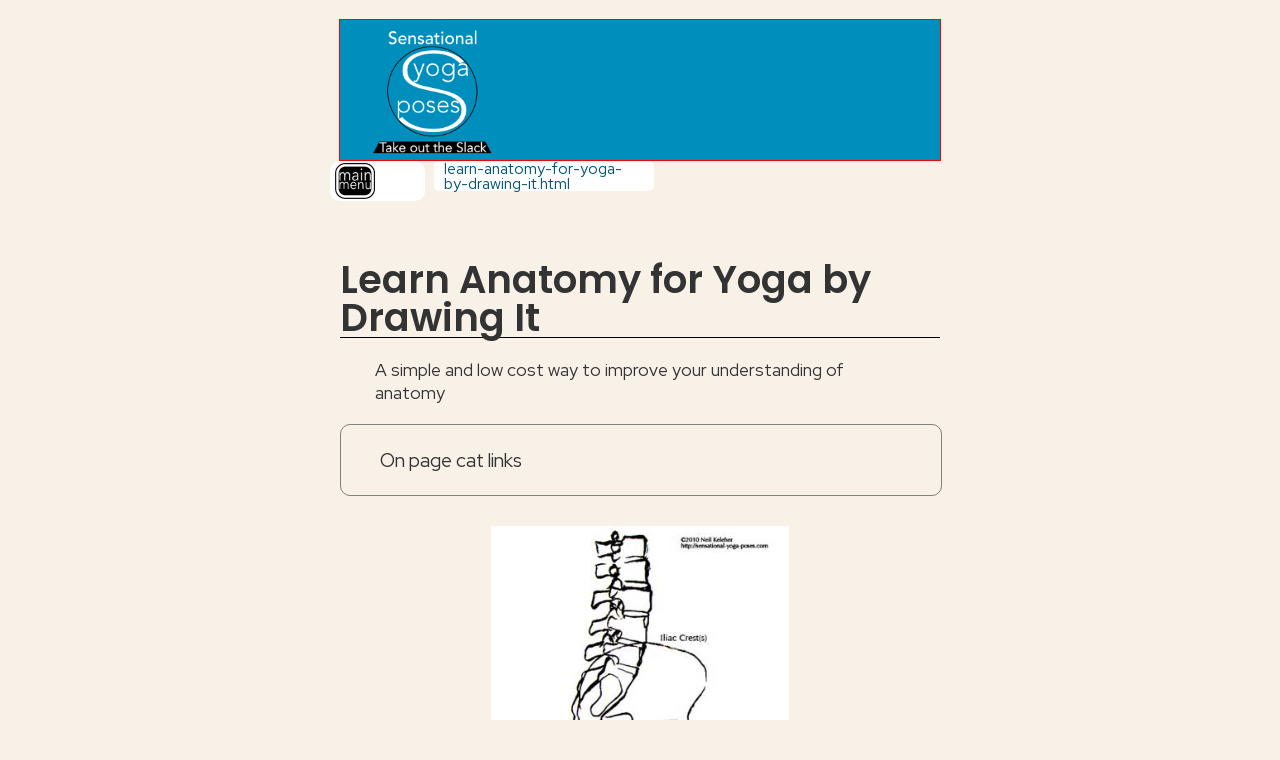

--- FILE ---
content_type: text/html
request_url: https://sensational-yoga-poses.com/learn-anatomy-for-yoga-by-drawing-it.html
body_size: 24898
content:

<!DOCTYPE HTML PUBLIC "-//W3C//DTD HTML 4.01 Transitional//EN"
  "http://www.w3.org/TR/html4/loose.dtd">

<html>

	

<head>
<!-- Google tag (gtag.js) -->
	<script async src="https://www.googletagmanager.com/gtag/js?id=G-NL8HQZPTEF"></script>
	<script>
	  window.dataLayer = window.dataLayer || [];
	  function gtag(){dataLayer.push(arguments);}
	  gtag('js', new Date());

	  gtag('config', 'G-NL8HQZPTEF');
	</script>



	<title>Learn Anatomy for Yoga By Drawing It</title>
<meta name="keywords" content="Learn anatomy for yoga by drawing it">
<meta name="description" content="One of the best ways to learn anatomy for yoga is to draw it. And if you learn to draw anatomy from memory then you have a built in map for learning to sense your anatomy and control it.">
<meta name="viewport" content="width=device-width, initial-scale=1">
<meta http-equiv="content-type" content="text/html; charset=UTF-8">

	<link href="0-support-files/sensate.css" rel="stylesheet" type="text/css">		
	<link rel="alternate" type="application/atom+xml"  title="Sitewide Atom feed" href="https://sensational-yoga-poses.com/sensational-yoga-poses.xml"   />	 	
	 	 	


<!--schema-og-->


<!-- JSON-LD markup generated by Google Structured Data Markup Helper. -->
<script type="application/ld+json">

[{
"@context":"http://schema.org",
"@type":"Article",
"name":"Learn Anatomy for Yoga By Drawing It",
"author":{
"@type":"Person",
"name":"NeilKeleher"},
"datePublished":"2012 07 04",
"image":"https://sensational-yoga-poses.com/0-images/anatomy-pelvis-728.jpg",
"articleBody":"Learn Anatomy for Yoga by Drawing It
Filed under: Anatomy basics
One of the best ways to learn anatomy for yoga is to draw it. And if you learn to draw anatomy from memory then you have a built in map for learning to sense your anatomy and control it.
Read about: 
Learn Anatomy for Yoga by Drawing It; Learn Anatomy for Yoga by Drawing It; But I don't Know How to Draw; Break it Down; Focus on One Thing; If You Can't Draw, Then Learn",
"url":"https://sensational-yoga-poses.com/learn-anatomy-for-yoga-by-drawing-it.html",
"publisher":{
"@type":"Organization",
"name":"Sensational Yoga Poses"}
},
{
 "@context": "https://schema.org",
 "@type": "BreadcrumbList",
 "itemListElement": [{
 "@type": "ListItem",
 "position": 1,
 "name": "Anatomy Basics",
 "item": "https://sensational-yoga-poses.com/article-archive.html#Anatomy-Basics"
 },{
 "@type": "ListItem",
 "position": 2,
 "name": "Learn Anatomy for Yoga By Drawing It"
 }]
 }]

</script>



<meta name="twitter:card" content="summary_large_image">
<meta name="twitter:site" content="@kneelkeleher">
<meta name="twitter:creator" content="@kneelkeleher">
<meta name="twitter:image" content="https://www.sensational-yoga-poses.com/0-images/anatomy-pelvis-728.jpg">
<meta name="twitter:image:alt" content="anatomy for yoga, side view of pelvis, sacrum and lumbar spine">
<meta property="og:url" content="https://www.sensational-yoga-poses.com/learn-anatomy-for-yoga-by-drawing-it.html" />
<meta property="og:title" content="Learn Anatomy for Yoga By Drawing It" />
<meta property="og:description" content="One of the best ways to learn anatomy for yoga is to draw it. And if you learn to draw anatomy from memory then you have a built in map for learning to sense your anatomy and control it." />
<meta property="og:image" content="https://www.sensational-yoga-poses.com/0-images/anatomy-pelvis-728.jpg" />
<meta property="og:image:alt" content="anatomy for yoga, side view of pelvis, sacrum and lumbar spine"> 
<meta property="og:type" content="article">  	 	


<!--/schema-og-->
	 	
		
<!-- Global site tag (gtag.js) - Google Analytics -->
<script>
	(function(i,s,o,g,r,a,m){i['GoogleAnalyticsObject']=r;i[r]=i[r]||function(){
	(i[r].q=i[r].q||[]).push(arguments)},i[r].l=1*new Date();a=s.createElement(o),
	m=s.getElementsByTagName(o)[0];a.async=1;a.src=g;m.parentNode.insertBefore(a,m)
	})(window,document,'script','//www.google-analytics.com/analytics.js','ga');

	ga('create', 'UA-22586469-1', 'sensational-yoga-poses.com');
	ga('send', 'pageview');

</script>
	

<script type='text/javascript' src='//platform-api.sharethis.com/js/sharethis.js#property=5d4645473387b20012d765e9&product=inline-share-buttons' async='async'></script>


</head>
	
	
	
<body>
<!--pagewrapper -->
<div id="PageWrapper">

<!--header-->
<div id="Header">
		<a class="homelink" href="index.html" title="Home"></a>
</div>
<!--/header-->	

<!--topnav menu-->
<div id = "topBar" class="topBar">
	<div class="topBarInner">			
			<div class="item left"><a href="#bottomNavBox"><img src="0-image-files/main-menu.png" title="main menu"  alt="Main menu" width="40" height="40" /></a></div>
			
	</div>
	<p><a href="#top">learn-anatomy-for-yoga-by-drawing-it.html</a><p>
</div>
<!--/topnav menu-->




<!--ContentStart--->

<div class="main">



<h1>Learn Anatomy for Yoga by Drawing It</h1>

<div class="subtitle">A simple and low cost way to improve your understanding of anatomy</div>

<div class="contexts"><p>On page cat links</p><p></p></div>

<div class="halfwidth centerfloat"><img src="0-images/anatomy-pelvis-728.jpg"  title="Anatomy Pelvis 728" alt="anatomy for yoga, side view of pelvis, sacrum and lumbar spine" style="width:100%;"  border="0"></div>

<div id="Introduction">

<p>I recently read a blog pose about a yoga teacher using anatomy software to teach anatomy for yoga.</p>

<p>Yoga teacher training is already pretty pricey without paying extra for specialist software.</p>

<p>A cheaper and perhaps more effective approach is to have yoga teachers learn to draw their anatomy.</p>
</div>
</div>
<!--BlockBreak-->

<div class="main">

<h2>But I don't Know How to Draw</h2>

<p>But I don't know how to draw you might say!</p>

<p>
(Or your yoga teacher trainees might say this.)</p>

<p>
What is drawing? It is an act of union between the mind and the body.</p>

<p>The mind has an image and ideally the hand reproduces this image.</p>

<p>But if it can't then practice is what is required. (Practice drawing and practice "knowing" what it is that you are trying to draw.)</p>

<p>
In much the same way, what is a yoga pose? An image that the mind has.</p>

<p>
And then it gives that image to the body to reproduce.</p>

<p>

</p>

<h2>Break it Down</h2>

<p>It takes a lot of practice to be able to reproduce a yoga pose and for that reason it can be broken down.</p>

<p>
You can break the body down into smaller elements and learn to control those elements and likewise you can break poses down into elements and practice those elements.</p>

<p>
You can then gradualy learn to do a yoga pose better and better.</p>

<h3>Focus on One Thing</h3>

<div class="halfwidth centerfloat"><img src="0-images/anat-pelvis-side-view.jpg"  title="Anat Pelvis Side View" alt="anatomy for yoga, pelvis viewed from side with landmarks" style="width:100%;"  align="right" border="0"></div>

<div class="floatstop"></div>

<p>Learning to draw anatomy for yoga can be much the same way.</p>

<p>You can focus on one single element, say the pelvis, and one view of that element, say a side view.</p>

<p>You learn to recognize landmarks, features, relationships between the landmarks, and you try to draw the pelvis.</p>

<p>
Say you copy a picture a few times, and then you try from memory and then you check.</p>

<p>
A few things are wrong, you notice them, take a rest and then try again the next day.</p>

<p>And as you practice you begin to develop an understanding of your anatomy. (And you can use that understanding of your anatomy for yoga.)</p>

<p>
You don't just learn the names of parts of the body you learn to draw them and because you can draw them (and have taken the time to learn) you then must have an image of that item in your mind.</p>

<p>
You can then use that image and map it onto your body.</p>

<p>You then have an internal map which can guide you in sensing your own anatomy.</p>

<h2>If You Can't Draw, Then Learn</h2>

<p>If you can't draw, if you can't even hold a pen let alone use it, then that becomes the starting point for learning.</p>

<p>
You can start by drawing straight lines, both vertical and horizontal, then slanted.</p>

<p>
Then you can practice drawing curvey lines.</p>

<p>
You can practice drawing shapes like circles and squares.</p>

<p>
And as you draw you work at controlling the relationship between pen and paper and between one corner and line and the next.</p>

<p>
Now you are on your way to being able to draw yoga anatomy sketches.</p>

<p>The nice thing about learning to draw anatomy for yoga is that it doesn't cost much more than the cost of a pen or pencil and some paper.</p>

<p>
And you can do it anywhere, no computer or specialist software required.</p>

<p>Even cooler is that if you plan on teaching anatomy for yoga or simply running yoga teacher training courses, you can draw anatomy sketches easily which shows that you truly do know your yoga anatomy.</p>

<p>And you can teach your students to do the same.</p>

<p></p>

<div id="Author" class="info">by: <a href="https://zeroparallax.com/about-neil-keleher.html">Neil Keleher</a></div>

<div id="Date" class="info">Published: 2012 07 04</div>

</div>






<!--ContentEnd--->




<!--beforereturntonavbox-->
<div class="main">


<!-- 
<div class="callOut"><h3>Neil Keleher</h3>
<p>Hi, I'm Neil Keleher. </p>
<p>I have a degree in Systems Design engineering. Before that I served in the British army for five years. My main job was fixing guns. </p>
<p>I've been teaching yoga for about twenty two years now. I also do a lot of programming in python and node.js. </p>
<p>One of my other main projects is studying Chinese, but it's been hold while I developed tools to make studying easier. One of those is a <a href="https://zeroparallax.com/beginners-chinese-dictionary/">Chinese character dictionary</a> and the other is a <a href="https://zeroparallax.com/chinese-word-dictionary/index.html">Chinese word and phrase</a> dictionary. </p>
<p>Both include a lookup system for Chinese characters that is foreigner friendly and that I'm proud to say that I designed.</p>
</div>
 -->
<div class="halfwidth centerfloat"><img src="0-images/clearly-defined-yoga-poses-stretches.png" title="Sensational Yoga Poses"  alt="Clearly defined poses, exercises and stretches for improving stability, body awareness and flexibility." width="100%"  /></div>





</div>

<!--bottomnav menu-->
<div class="bottomBar">
	<div class="bottomBarInner">			
			<div class="item left"><a href="#bottomNavBox"><img src="0-image-files/main-menu.png" title="main menu"  alt="Main menu" width="40" height="40" /></a></div>
			
	</div>	
</div>
<!--/bottomnav menu-->


<!--/beforereturntonavbox-->







<!--returntonavbox-->
<div id="bottomNavBox" class="main">
<div class="contexts">
<div class="cat"><p><a href="category-index.html#toc">Categories Index</a>: </p></div>
<div class="cat"><p><a href="category-index.html#anatomy">Anatomy</a></p></div><div class="floatstop"></div>
<!-- bread -->
<div>
<div class="bread">
<p><a href="article-archive.html#toc"">Article archive toc</a></p>
</div>
<div class="bread">
<p><a href="article-archive.html#Anatomy-Basics"">Anatomy Basics</a></p>
</div>
<div class="bread">
<p>Learn Anatomy for Yoga By Drawing It</p>
</div>
</div>
<!-- /bread -->



<div class="floatstop"></div>
</div>
<div class="floatstop"></div>
<p class="center"><a href="#top">Return to <strong>TOP</strong> of Page</a></p>




<div class="ReturnToNavBox">



	<div id="Menu" class="menu">
		<div id="Categories"></div>
		<p class="center"><strong>Learn Anatomy for Yoga By Drawing It</strong></p>
		<p><strong>Indexes</strong></p>
			<div class="menuItem center"><a href="alphabetical/index.html">Alphabetical Poses index</a></div>
			<div class="menuItem center"><a href="appp/index.html">Anat, Prop, Pain, Posture</a></div>
			<div class="floatstop"></div>
			<div class="menuItem center"><a href="article-archive.html">Archive</a></div>
			<div class="menuItem center"><a href="category-index.html">Categories index</a></div>
			<div class="floatstop"></div>
			<div class="menuItem center"><a href="poses/index.html">Poses index</a></div>
			<div class="menuItem center"><a href="sanskrit/index.html">Sanskrit index</a></div>
			<div class="menuItem center"><a href="stretches/index.html">Stretches index</a></div>
	</div>
<div class="floatstop"></div>




<p>Related:<strong> Anatomy Basics</strong></p>

<p><a href="anatomical-position.html">Alternatives to the Anatomical Position</a></p>
<p><a href="anatomy-trains.html">Anatomy Trains (Myofascial Meridians)</a></p>
<p class="center"><a href="article-archive.html#anatomy-basics">More <strong>Anatomy Basics</strong> articles</a></p>



	
	<div class="menu">
		<p><strong>More</strong></p>

		<div class="menuItem center">
		<a href="index.html#toc">Home</a></div>	
		<div class="menuItem center">
		<a href="basics-for-beginners.html">Beginners<br/>Basics</a></div>
		<div class="menuItem center">
		<a href="yoga-poses.html">Yoga<br/>Poses</a></div>
		<div class="menuItem center">
		<a href="yoga-for-strength.html">Strength</a></div>
		<div class="menuItem center">
		<a href="yoga-for-flexibility.html">Flexibility</a></div>
		<div class="menuItem center">
		<a href="yoga-for-de-stressing.html">Stress</a></div>
		<div class="menuItem center">
		<a href="muscle-control-principles.html">Joint & Muscle Control</a></div>
		<div class="menuItem center">
		<a href="getting-into-the-flow.html">Flow state </a></div>
		<div class="menuItem center">
		<a href="proprioception-and-flow.html">Proprioception</a></div>	
		<div class="menuItem center">
		<a href="sensational-breathing-exercises.html">Breathing </a></div>
		<div class="menuItem center">
		<a href="learning-how-to-balance.html">Balance</a></div>
		<div class="floatstop"></div>
		<div class="menuItem center">
		<a href="pain-and-poor-posture.html">Pain, Posture</a></div>
		<div class="menuItem center">
		<a href="tensegrity-index.html">Tensegrity</a></div>
		<div class="menuItem center">
		<a href="joints-and-muscles.html">Joints and muscle </a></div>	
		<div class="menuItem center">
		<a href="the-foot.html">The foot</a></div>
		<div class="menuItem center">
		<a href="knees.html">Knees</a></div>		
		<div class="menuItem center">
		<a href="hip-joint.html">The hip joint</a></div>
		<div class="menuItem center">
		<a href="the-sacroiliac-joints.html">The Sacroiliac Joints</a></div>
		<div class="menuItem center">
		<a href="lower-back.html">Lower<br/>Back</a></div>
		<div class="menuItem center">
		<a href="ribcage.html">Ribcage</a></div>
		<div class="menuItem center">
		<a href="shoulder-yoga.html">Shoulders</a></div>
		<div class="menuItem center">
		<a href="meridians-and-chakras.html">Meridians and Chakras</a></div>
		<div class="menuItem center">
		<a href="learning-the-basics-of-the-dance-of-shiva.html">Dance of Shiva</a></div>
		<div class="menuItem center">
		<a href="sensational-yoga-video-courses.html">Video Courses</a></div>
		<div class="menuItem center">
		<a href="sensational-yoga-ebooks.html">Ebooks</a></div>			

		</div>
	
		<div class="floatstop"></div>



<div class="halfwidth centerfloat"><a href="https://leanpub.com/mental-models/c/sensational-kEQhgEn0xUr3" target="_blank"><img src="0-images/sq-learning-mm-400.png" title="Learning how to learn mental models: a practical philosophy for learning, doing and solving problems."  alt="Mental models are created or modified whenever we learn. They drive habits, intuition and muscle memory." width="100%" style="width:100%"/></a></div>
<div class="centerfloat"><p>Mental models are created or modified whenever we learn. They drive habits, intuition and muscle memory.<br>This understanding can be the basis for reducing frustration and making learning, problem solving and doing easier.</p>
<p>Find out more about <a href="https://leanpub.com/mental-models/c/sensational-kEQhgEn0xUr3" target="_blank">Learning how to learn-Mental models</a></p>
</div>


<!-- 
<div class="widthiconStrip">
<h2>Ebooks and video courses by Neil Keleher</h2>
<h3>Ebooks</h3>

<div class="widthicon">
<a href="mental-models-learning-how-to-learn.html"><img src="0-images/mental-models-sq-400.png" title="Basic ribcage mobility and control"  alt="Basic ribcage mobility and control, video download. Neil Keleher, Sensational Yoga Poses." width="100%"  /></a></div>

<div class="widthicon">
<a href="sensational-yoga-ebooks.html#knowtoflowebook"><img src="0-images/know-to-flow-square.gif" title="know to flow"  alt="know to flow, video download. Neil Keleher, Sensational Yoga Poses." width="100%"  /></a></div>

<div class="widthicon">
<a href="sensational-yoga-ebooks.html#thedanceofshivaebook"><img src="0-images/dance-of-shiva-sq.jpg" title="Dance of Shiva ebook plus videos"  alt="Dance of Shiva ebook plus videos, video download. Neil Keleher, Sensational Yoga Poses." width="100%"  /></a></div>



<div class="widthicon">
<a href="sensational-yoga-ebooks.html#balancebasicsebook"><img src="0-images/balance-basics-sq.jpg" title="Balance Basics"  alt="Balance Basics, video download. Neil Keleher, Sensational Yoga Poses." width="100%"  /></a></div>

<div class="widthicon">
<a href="sensational-yoga-ebooks.html#yogabasics1ebook"><img src="0-images/yoga-basics-1-sq.jpg" title="Yoga Basics 1"  alt="Yoga Basics 1, video download. Neil Keleher, Sensational Yoga Poses." width="100%"  /></a></div>

<div class="widthicon">
<a href="sensational-yoga-ebooks.html#yogabasics2ebook"><img src="0-images/yoga-basics-2-sq.jpg" title="Yoga Basics 2"  alt="Yoga Basics 2, video download. Neil Keleher, Sensational Yoga Poses." width="100%"  /></a></div>

<div class="widthicon">
<a href="sensational-yoga-ebooks.html#yogaforyourshouldersebook"><img src="0-images/yoga-for-your-shoulders-sq.jpg" title="Yoga for shoulders"  alt="Yoga for shoulders, video download. Neil Keleher, Sensational Yoga Poses." width="100%"  /></a></div>

<div class="widthicon">
<a href="sensational-yoga-ebooks.html#hipcontrolguidebook"><img src="0-images/hip-control-guide-sq.jpg" title="Hip control Guide (ebook/vid)"  alt="Hip control Guide (ebook/vid), video download. Neil Keleher, Sensational Yoga Poses." width="100%"  /></a></div>

<div class="widthicon">
<a href="sensational-yoga-ebooks.html#workingtowardswheelposebook"><img src="0-images/working-towards-wheel-sq.jpg" title="Working towards wheel pose (ebook/vid)"  alt="Working towards wheel pose (ebook/vid), video download. Neil Keleher, Sensational Yoga Poses." width="100%"  /></a></div>




<div class="widthicon">
<a href="sensational-yoga-ebooks.html#allbookbundle"><img src="0-images/sensational-ebook-bundle-sq-2.gif" title="all ebook bundle"  alt="ebook bundle including: the dance of shiva, balance basics, yoga for your shoulders, yoga basics 1, yoga basics 2, the hip control guide, working towards wheel pose, know to flow." width="100%"  /></a><p>Ebook bundle: 8 books</p></div>



<div class="floatstop"></div>


<div id="vidroutines"></div>
<h3 id="videoroutines">Video Routines</h3>


<div class="widthicon">
<a href="sensational-yoga-video-courses.html#5beginners"><img src="0-images/5-routines-for-beginners-sq.jpg" title="5 Sensational yoga routines for beginners"  alt="5 Sensational yoga routines for beginners, video download. Neil Keleher, Sensational Yoga Poses." width="100%"  /></a></div>
<div class="widthicon">
<a href="sensational-yoga-video-courses.html#frictionalmusclecontrol"><img src="0-images/frictional-muscle-control-sq.jpg" title="Frictional muscle control"  alt="Frictional muscle control, video download. Neil Keleher, Sensational Yoga Poses." width="100%"  /></a></div>
<div class="widthicon">
<a href="sensational-yoga-video-courses.html#extrememusclecontrol"><img src="0-images/extreme-stability-sq.jpg" title="Extreme stability, Foot and Ankle Stability for Better Hip Control"  alt="Extreme stability, Foot and Ankle Stability for Better Hip Control, video download. Neil Keleher, Sensational Yoga Poses." width="100%"  /></a></div>
<div class="widthicon">
<a href="sensational-yoga-video-courses.html#mindfulmusclecontrol"><img src="0-images/mindful-muscle-control-6-courses-sq.jpg" title="Mindful muscle control and proprioception"  alt="Mindful muscle control and proprioception, video download. Neil Keleher, Sensational Yoga Poses." width="100%"  /></a></div>


<div class="floatstop"></div>
<div id="vidcourses" ></div>
<h3 id="videocourses">Video Courses</h3>



<div class="widthicon">
<a href="sensational-yoga-video-courses.html#ribcagemobilityvidcourse"><img src="0-images/muscle-control-for-your-ribcage-sq.jpg" title="Basic ribcage mobility and control"  alt="Basic ribcage mobility and control, video download. Neil Keleher, Sensational Yoga Poses." width="100%"  /></a></div>

<div class="widthicon">
<a href="sensational-yoga-video-courses.html#spinevidcourse"><img src="0-images/muscle-control-for-your-spine-sq.jpg" title="spine"  alt="spine, video download. Neil Keleher, Sensational Yoga Poses." width="100%"  /></a></div>

<div class="widthicon">
<a href="sensational-yoga-video-courses.html#hipflexorsvidcourse"><img src="0-images/muscle-control-for-your-hip-flexors-sq.jpg" title="hip flexors"  alt="hip flexors, video download. Neil Keleher, Sensational Yoga Poses." width="100%"  /></a></div>

<div class="widthicon">
<a href="sensational-yoga-video-courses.html#hamstringsvidcourse"><img src="0-images/muscle-control-for-your-hamstrings-sq.jpg" title="hamstrings"  alt="hamstrings, video download. Neil Keleher, Sensational Yoga Poses." width="100%"  /></a></div>

<div class="widthicon">
<a href="sensational-yoga-video-courses.html#thighsvidcourse"><img src="0-images/muscle-control-for-your-thigh-muscles-sq.jpg" title="thighs"  alt="thighs, video download. Neil Keleher, Sensational Yoga Poses." width="100%"  /></a></div>

<div class="widthicon">
<a href="sensational-yoga-video-courses.html#longthighvidcourse"><img src="0-images/muscle-control-for-your-long-thigh-muscles-sq.jpg" title="long thigh muscles"  alt="long thigh muscles, video download. Neil Keleher, Sensational Yoga Poses." width="100%"  /></a></div>

<div class="widthicon">
<a href="sensational-yoga-video-courses.html#deephipvidcourse"><img src="0-images/muscle-control-for-your-deep-hip-muscles-sq.jpg" title="deep hip"  alt="deep hip, video download. Neil Keleher, Sensational Yoga Poses." width="100%"  /></a></div>

<div class="widthicon">
<a href="sensational-yoga-video-courses.html#sijointshipspinevidcourse"><img src="0-images/muscle-control-for-your-si-joints-and-spine-sq.jpg" title="si joints"  alt="si joints, video download. Neil Keleher, Sensational Yoga Poses." width="100%"  /></a></div>

<div class="widthicon">
<a href="sensational-yoga-video-courses.html#shouldersvidcourse"><img src="0-images/muscle-control-for-your-shoulders-sq.jpg" title="shoulders"  alt="shoulders, video download. Neil Keleher, Sensational Yoga Poses." width="100%"  /></a></div>

<div class="widthicon">
<a href="sensational-yoga-video-courses.html#armstrengthpushupsvidcourse"><img src="0-images/arm-control-for-push-ups-sq.jpg" title="arm strength for push ups"  alt="arm strength for push ups, video download. Neil Keleher, Sensational Yoga Poses." width="100%"  /></a></div>

<div class="widthicon">
<a href="sensational-yoga-video-courses.html#hipcreasevidcourse"><img src="0-images/better-hip-joint-control-sq.jpg" title="hip crease control (hip joint intelligence)"  alt="hip crease control (hip joint intelligence), video download. Neil Keleher, Sensational Yoga Poses." width="100%"  /></a></div>

<div class="widthicon">
<a href="sensational-yoga-video-courses.html#sensationalanatomyvidcourse"><img src="0-images/leg-anatomy-sq.jpg" title="leg anatomy"  alt="leg anatomy, video download. Neil Keleher, Sensational Yoga Poses." width="100%"  /></a></div>
<div class="floatstop"></div>
<h3>Video Routine and course library membership</h3>

<div class="widthicon">
<a href="sensational-yoga-video-courses.html#takeouttheslack"><img src="0-images/take-out-the-slack.png" title="take out the slack"  alt="take out the slack. Neil Keleher, Sensational Yoga Poses." width="100%"  /></a><p>Access all of the above videos for $25/month or less</p></div>
<div class="floatstop"></div>



<div class="floatstop"></div>
</div>
 -->


</div>
</div>
<!--/returntonavbox-->





<div id="Footer" class="center">


	<p>Sensational Yoga Poses</p>

<div class="halfwidthminus centerfloat">
<a href="index.html"><img src="0-images/sensational.jpg" title="logo: Sensational Yoga Poses"  alt="logo: Sensational Yoga Poses " width="100%"  /></a></div>

<p><a href="privacy-policy.html">Privacy Policy</a></p>




	<p>Copyright&copy;2010-2025 Neil Keleher.<br/>
		All rights reserved.</p>
	<p>Photos &copy;Neil Keleher, <br/>
		All rights reserved.</p>
	
</div>






			

</div> <!--/pagewrapper -->
	
	
	
	
</body>

</html>
